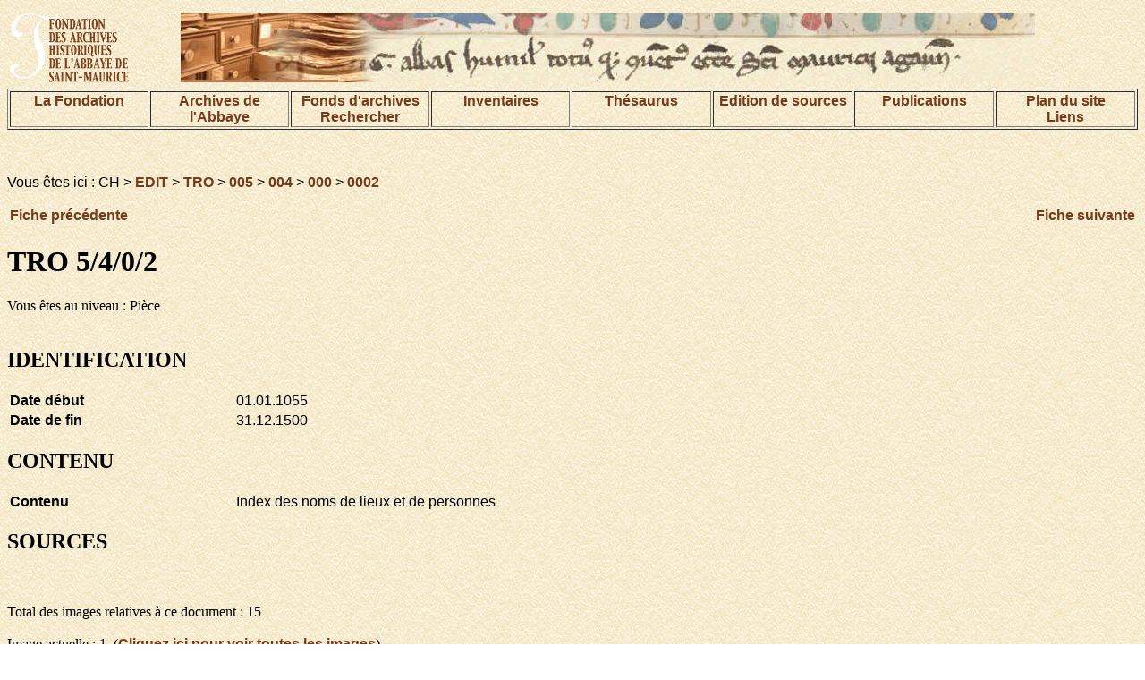

--- FILE ---
content_type: text/html; charset=UTF-8
request_url: https://www.aasm.ch/fonds/edit-tro/index.php?session=public&lang=fr&action=show&ref=CH%20EDIT%20TRO%20005%20004%20000%200002
body_size: 5873
content:
<!DOCTYPE html PUBLIC "-//W3C//DTD HTML 4.01 Transitional//EN">
<html>
<head>
<title>DIGI-ARCHIVES</title>
<meta http-equiv="Content-Type" content="text/html; charset=UTF-8">


<link href="/pages/digi-archives.css" rel="stylesheet" type="text/css">
<style type="text/css">
<!--
.Style1 {font-size: 32px}
-->
</style>
</head>
<body background="/images/bkgrd.gif">
<table width="100%" border="0" align="center">
<tr>
<td width="15%">
<img name="bandeau" alt="Fondation des Archives historiques de l'Abbaye de Saint-Maurice" src="/images/demo_r2_c1d.gif" ></td>
<td width="85%">
<img src="/images/base_r1_c1.jpg" alt="image de texte ancien" name="bandeau" border="0"></td>

</tr>
</table>




<table width="100%" align="center" border="1">
<tr valign="TOP">
 <td width="12%"><div align="center"><a href="/pages/fondation.html">La Fondation </a></div></td>
    <td width="12%"><div align="center"><a href="/pages/archives.html">Archives de l'Abbaye</a></div></td>
    <td width="12%"><div align="center">
    	<a href="/pages/fonds.html">Fonds d'archives</a>
    <br>
    	<a href="/index.php?action=recherche&subaction=makesearch&lang=fr">Rechercher</a>
    </div></td>
    <td width="12%"><div align="center"><a href="/pages/inventaires.html">Inventaires</a></div></td>
    <td width="12%"><div align="center"><a href="/index.php?action=beginThesaurusSearch&session=public&lang=fr">Th&eacute;saurus</a></div></td>
    <td width="12%"><div align="center"><a href="/pages/edition.html">Edition de sources</a></div></td>
	<td width="12%"><div align="center"><a href="/pages/publication.html">Publications</a></div></td>
    <td width="12%"><div align="center"><a href="/pages/plan.html">Plan du site<br>Liens</a></div></td>
  </tr>
</table>
<p align="center">&nbsp;</p>



<p class="texteSite">Vous &ecirc;tes ici : CH &gt; <a href=./index.php?session=&lang=fr&action=browse&ref=CH%20EDIT>EDIT</a> &gt; <a href=./index.php?session=&lang=fr&action=browse&ref=CH%20EDIT%20TRO>TRO</a> &gt; <a href=./index.php?session=&lang=fr&action=browse&ref=CH%20EDIT%20TRO%20005>005</a> &gt; <a href=./index.php?session=&lang=fr&action=browse&ref=CH%20EDIT%20TRO%20005%20004>004</a> &gt; <a href=./index.php?session=&lang=fr&action=browse&ref=CH%20EDIT%20TRO%20005%20004%20000>000</a> &gt; <a href=./index.php?session=&lang=fr&action=browse&ref=CH%20EDIT%20TRO%20005%20004%20000%200002>0002</a></p><table width=100%><tr><td align=left><a href=./index.php?action=show&session=public&lang=fr&ref=CH%20EDIT%20TRO%20005%20004%20000%200001>Fiche pr&eacute;c&eacute;dente</a></td><td align=right><a href=./index.php?action=show&session=public&lang=fr&ref=CH%20EDIT%20TRO%20005%20004%20000%200003>Fiche suivante</a></td></tr></table><h1>TRO 5/4/0/2</h1>Vous &ecirc;tes au niveau : Pi&egrave;ce<br><br><h2>IDENTIFICATION</h2><table width=100%><tr><td width=20% valign=top class="texteSite"><b>Date d&eacute;but</b></td><td valign=top class="texteSite">01.01.1055</td></tr><tr><td width=20% valign=top class="texteSite"><b>Date de fin</b></td><td valign=top class="texteSite">31.12.1500</td></tr></table><h2>CONTENU</h2><table width=100%><tr><td width=20% valign=top class="texteSite"><b>Contenu</b></td><td valign=top class="texteSite">Index des noms de lieux et de personnes</td></tr></table><h2>SOURCES</h2><table width=100%></table><br><br>Total des images relatives &agrave; ce document : 15<br><br>Image actuelle : 1. (<a href=./index.php?session=public&lang=fr&action=show&ref=CH%20EDIT%20TRO%20005%20004%20000%200002&viewall=true>Cliquez ici pour voir toutes les images</a>).<br><br><a href=./index.php?session=public&lang=fr&action=image&ref=CH%20EDIT%20TRO%20005%20004%20000%200002&img=0><img src=./index.php?session=public&lang=fr&action=icon&ref=CH%20EDIT%20TRO%20005%20004%20000%200000%200930&xmin=0.0&ymin=0.0&xmax=100.0&ymax=100.0></a><br><br>1 <a href=./index.php?session=public&lang=fr&action=show&ref=CH%20EDIT%20TRO%20005%20004%20000%200002&img=1>2</a> <a href=./index.php?session=public&lang=fr&action=show&ref=CH%20EDIT%20TRO%20005%20004%20000%200002&img=2>3</a> <a href=./index.php?session=public&lang=fr&action=show&ref=CH%20EDIT%20TRO%20005%20004%20000%200002&img=3>4</a> <a href=./index.php?session=public&lang=fr&action=show&ref=CH%20EDIT%20TRO%20005%20004%20000%200002&img=4>5</a> <a href=./index.php?session=public&lang=fr&action=show&ref=CH%20EDIT%20TRO%20005%20004%20000%200002&img=5>6</a> <a href=./index.php?session=public&lang=fr&action=show&ref=CH%20EDIT%20TRO%20005%20004%20000%200002&img=6>7</a> <a href=./index.php?session=public&lang=fr&action=show&ref=CH%20EDIT%20TRO%20005%20004%20000%200002&img=7>8</a> <a href=./index.php?session=public&lang=fr&action=show&ref=CH%20EDIT%20TRO%20005%20004%20000%200002&img=8>9</a> <a href=./index.php?session=public&lang=fr&action=show&ref=CH%20EDIT%20TRO%20005%20004%20000%200002&img=9>10</a> <a href=./index.php?session=public&lang=fr&action=show&ref=CH%20EDIT%20TRO%20005%20004%20000%200002&img=10>11</a> <a href=./index.php?session=public&lang=fr&action=show&ref=CH%20EDIT%20TRO%20005%20004%20000%200002&img=11>12</a> <a href=./index.php?session=public&lang=fr&action=show&ref=CH%20EDIT%20TRO%20005%20004%20000%200002&img=12>13</a> <a href=./index.php?session=public&lang=fr&action=show&ref=CH%20EDIT%20TRO%20005%20004%20000%200002&img=13>14</a> <a href=./index.php?session=public&lang=fr&action=show&ref=CH%20EDIT%20TRO%20005%20004%20000%200002&img=14>15</a> <a href=./index.php?session=public&lang=fr&action=show&ref=CH%20EDIT%20TRO%20005%20004%20000%200002&img=1>&nbsp;suivante&nbsp;&gt;&gt;</a><br><br><br>Cliquez <a href=./index.php?session=public&lang=fr&action=image&ref=CH%20EDIT%20TRO%20005%20004%20000%200000&img=0><img src=http://www.aasm.ch/images/parchemin.gif width=45 height=50></a> pour voir toutes les images du dossier : TRO 5/4/0<br><p><a href="#1">
Retour au sommet de la page</a></p>

</body>
</html>



--- FILE ---
content_type: text/html; charset=UTF-8
request_url: https://www.aasm.ch/fonds/edit-tro/index.php?session=public&lang=fr&action=icon&ref=CH%20EDIT%20TRO%20005%20004%20000%200000%200930&xmin=0.0&ymin=0.0&xmax=100.0&ymax=100.0
body_size: 4824
content:
���� JFIF      �� ;CREATOR: gd-jpeg v1.0 (using IJG JPEG v62), quality = 50
�� C 
(1#%(:3=<9387@H\N@DWE78PmQW_bghg>Mqypdx\egc�� C//cB8Bcccccccccccccccccccccccccccccccccccccccccccccccccc��  � d" ��           	
�� �   } !1AQa"q2���#B��R��$3br�	
%&'()*456789:CDEFGHIJSTUVWXYZcdefghijstuvwxyz���������������������������������������������������������������������������        	
�� �  w !1AQaq"2�B����	#3R�br�
$4�%�&'()*56789:CDEFGHIJSTUVWXYZcdefghijstuvwxyz��������������������������������������������������������������������������   ? ��4��Jq�zC�P�u�( �y�
Mq|�~P��C� =�񎾝z~�t���s��R��6�?�S:��=�9���u���;h�ٟj���� �΢�����lΥ�F6�	9<g�u5+Kz/}�#m�_;�w��43,�c,T�r�H�����T�c� 1�.)4c�@ޖ����|N� ������ Cz(��� #��z/���P��Nj�At�1�h�n�r�8aЃ���Imf-�O�O)��+�	�8Q�s��(��w�U-��{{c�(h��R���H��Ѭ���D"�0UH89�<��辔�ڎ}*����G�1ǌn�:[=FA=y<�7�=���K�b�FB�/)��<c�=(�Җ�5�hC�Q��;�I9�?�:qQ��[�ۣJdq���}0p�� O4u�CK��^ı�� c/���:�q��U� �r����^o0H6v�.F8��:p=��#�.+2M
�Y����� Da�����?*�T��tVד\��o��m>��sϾ:  �|N� ������ Cz(��� #��z/���P��ZZC��r8���B��	!r��:� QI����e�DBE���z)^zz���j�;��e�R��GNH9��P��*�S��KGB0�)L���9 :u=:҉��5����L�#���:��nhaޗ4�ٝr�P�z��׭:��I�Z ����0�� ע� �oE��a�� �E� �ފ ��)֣��]IQY��'��`>�z�b��ȑ��2 t��C�P�zsH���#:� ���P�պ�2�3����d~t3go$��4�la���A�%eB�1m�{�8���Y�uR�`�� ��=�4���5�0���l�����֛մ�Gq��=��D~b�&��
�n��2L$[�U�y�?��dq� �zO�(�gޫ��R���6RT�w\c�����Nv���	T�91��3��#� ����0�� ע� �oE��a�� �E� �ފ �=JFKi�9c(M�������U;y��G���,�Ȣ&�e!��j�1���x�¿e�;2��;�>��`�`%�������s�w�<`d�����<���ߐ�=?<�L�����]��B��<uʜ��UYf
V�g��8FȨIb>nq��Z�g�$�T����:��v�1@2ۤF����4eq�rNGg�#���<�Q �h�ӌq׽Q7;��aY]�M�|���@$c'��,���E��5���eT�I���`�F(���3"Vޠ���$�H��z��2_ȩk4Q4�1��U�T6�ۇ g �3��;�n.f�w@�;��2.e �������������g9	"��� �� �@K7�v }��2l�[<�1���<��錉�71XN����18����R[�i&I�Eo���͞=rq�
��(�ؠy������n�z����~��lS�Ns�}O��/Z8Ͻ y����m� ���7�����0�� ע� �oE z�|lc��f�D�p�1�>����UK)�ZZVnF��J�� ��gi?�=���K$��X���������A|��wS��팫�f��0s�s���$��Cf��M�V���8��F1�_ƥ7d�<���d`�	�F�F*��I�%��h]�~�̸���'�9�@��׍N�(_��[qBrWn���q�nk�X"�f�F���pT<g� ��ZUD.H���=�zɅZ�	.{���5c��W<�3�<���Tg�{�o.�����K7;��탁��f�/B����vJ�B���-���W�,��i��[�ɸ���m`C���p8�f��F��*�
��
��c�a��~�Kk$���r}�_�;~@$�����8=��>p@9	Eʖ���8��ϵG
���J�f�gr���= ��L��Չ.!kxon��B3g�1�a�z���x��D��c��# ���O~h�m$3M4wW��9R��22:z�P(���T�Y0���pB-���bH�z�m��a���6Yx�A�����&��O-�b6�lv>��<��w��6� ����G��� �Co���_��M�y#���Siwk��ä�7Ȥ.v��� ?^��w��TI�s���I�O���z��dO�N'�*���Gb�%y� ��ws� X���#�[k���m�c����,z��߿� ����i�ÅQ��W�9;G�O���3,6�#+#4%ݹ� ���3ϡ�K{�n"�VR�q"˹��Fr��<t��a��E�	n�q�~o0mc�-�ϗ��#<� T�Z]��������ć+�ݵH#�{q�U��vǐ�~~s�8����iW���}���1��� "�2u9���E/̒y�ZM��
���W�q��j��+�,*"���%U��n=9�sǥ��c��噶F�{3��k&�-.;���19[���r�c��Lz|���4�PHf�ȊKW�����\Y# ���=+#�&)R9/��.Q�؜�PJ��d�듞����$��|����f,�N	v'���� _Z���GTY�)$��cR�� ���C.�^3Ȭ��5��%�B�EaʐJ䪑��s�s��(��E�k�$��`�n]�H9U�p{
 ��'��o� ^�� ��|M� ������ Cz(�.����y�2�=�����d��$�S9��bYdh�/Q��y�$w$���y��JP��gx#����``�ƣ=�@Y�=�^��,�$�F��x��=0��*C}�d{�-���~r�c�NA������%t���H!"g���H<����d��^�yf�Z2Xn|�B�6����c� ��42}�\JP�r��@R6�~^H�_��key�&�I�Z�G�"�Ā�$nxoL�9f+�[H�G�0�G �%�[d�����6�Io�B�8	���p�L�=���	<��c���B���!�aӖ��{Tt~Z[�}�K	̹ �t���֒�E�n'�7H4;�*�\g�~���D�[�6�4�bXK���c���z�48X�W̞�J�X��~c��'?^�����F�m�1]�񴓷h`:��g��M��9I�d�3�PJ�9����m&�H|�%�E`4*
��O|���on�\L��FP�C1�`d��A�����=�ĨY��T�N21�sߦ� ՘�!��e��A�D�Tq�vr;��&�� �~��3�����P��M� ������ Cz(��� #��z/���P�\N��dݴ>U$�q�Oj��/쑘���?���I
�
d���cӜ�ln�4Kg8@�ϡ�1��	��Y^Y��?�n��x�z��=�R0���w�ʱLή�+� e@B�1Z�a
�cV� �0rv�)�H���ک@�^�qā��;��S� �GR1��2�%��8�ݭR@��2���.$c�� X���4�:�%sʞO~>bz{zS����Y 2y�HA��9�lt�(��m.!xe��n��U�$`�g=�CR=�,��\JG����Va*�\lM�y{`��ビӊ@L0g-�*ҳ�����c�z���4p�i)ډE�i\�PGoj���M6�6�`��qY��H���dq�v ���l���/�ݼ�@#y ��#�|� S��Xm縷[��Ar`<��������{4C#"��Db��A�g�KjUﯕE���	Q��~1�<� �j��$�-�`#2pK`�.Aǰ?����QC@R��	O/s+`�ષ������CT��M$~[&�s����ny�*ic��[O��&X�R��M�`m�S�����(���� #��z/���R|M� ������ Cz(��C�<T�<�4I0q� MX�n�Bq�t�(�vv�iW1���$O���9�jI-b�	`�KG0eu�y��E �6P]���!t�.7��Fpy��Gew2�$ae��#~l�Q@y	�H,�m!ضA�z���A������w�s�9�(4�-#h�E�
�L�8GS�;g�Nm�߿h�~�۷?�Q@�D�|�UK�B�W�$�u�6�#7c�9'��#�Q�:�E y���<An?��}� �袊 ��
